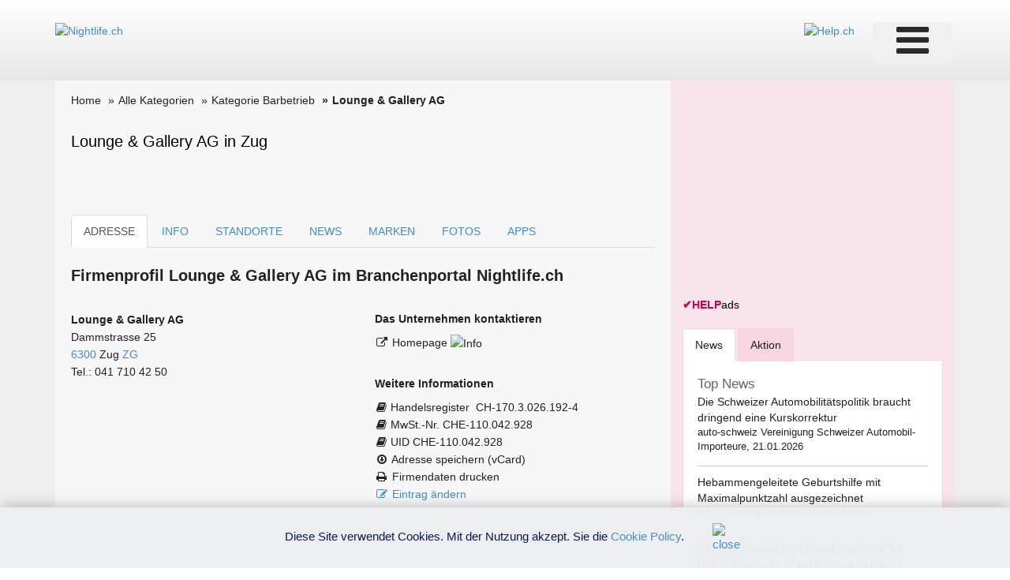

--- FILE ---
content_type: text/html; charset=utf-8
request_url: https://www.google.com/recaptcha/api2/aframe
body_size: 268
content:
<!DOCTYPE HTML><html><head><meta http-equiv="content-type" content="text/html; charset=UTF-8"></head><body><script nonce="3lyn3XQ2KcWJAi1B-HkKDA">/** Anti-fraud and anti-abuse applications only. See google.com/recaptcha */ try{var clients={'sodar':'https://pagead2.googlesyndication.com/pagead/sodar?'};window.addEventListener("message",function(a){try{if(a.source===window.parent){var b=JSON.parse(a.data);var c=clients[b['id']];if(c){var d=document.createElement('img');d.src=c+b['params']+'&rc='+(localStorage.getItem("rc::a")?sessionStorage.getItem("rc::b"):"");window.document.body.appendChild(d);sessionStorage.setItem("rc::e",parseInt(sessionStorage.getItem("rc::e")||0)+1);localStorage.setItem("rc::h",'1769020497747');}}}catch(b){}});window.parent.postMessage("_grecaptcha_ready", "*");}catch(b){}</script></body></html>